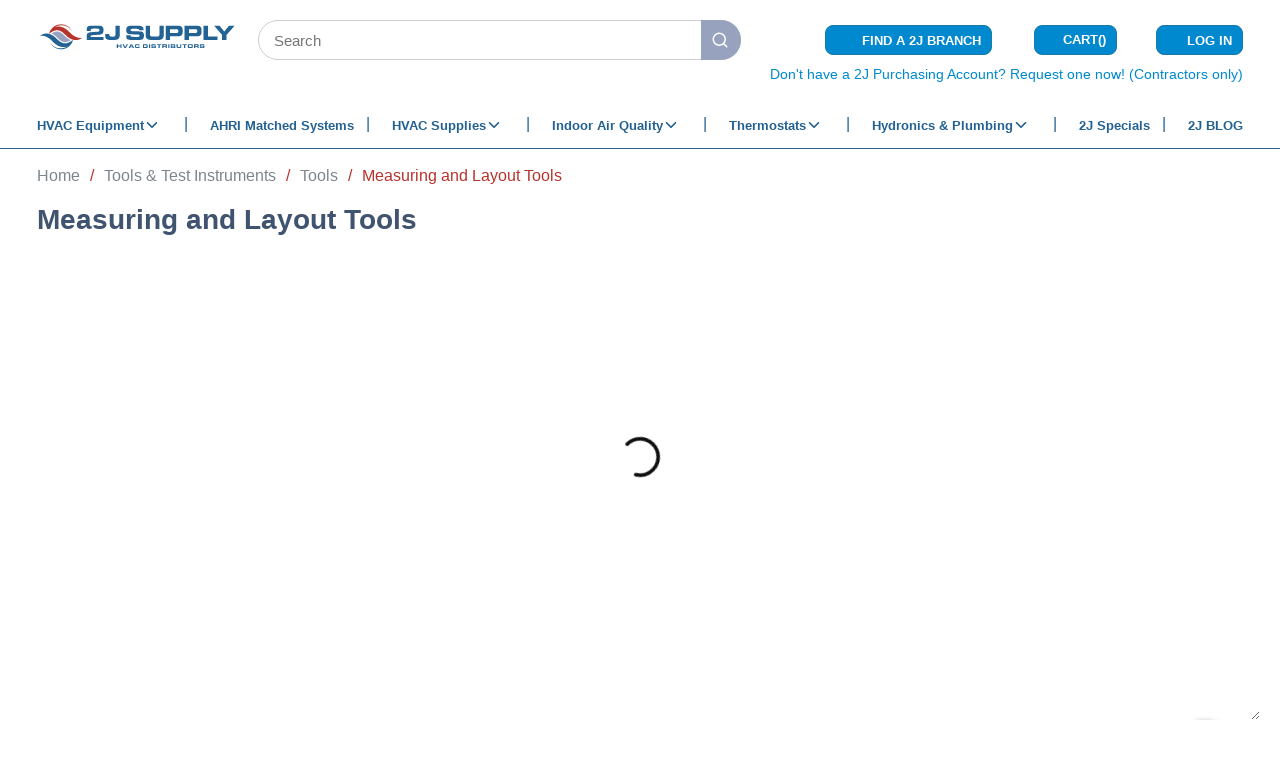

--- FILE ---
content_type: text/html
request_url: https://cdn.prokeep.com/wc/widget-template.prod.html?widgetid=883eccfa-85da-479d-a905-1a762d9f9fff
body_size: 95
content:
<!DOCTYPE html>
<html lang="en">
  <head>
    <meta charset="utf-8" />
    <meta name="viewport" content="width=device-width, initial-scale=1" />
    <script src="https://cdn.prokeep.com/wc/wc-widget.js"></script>
  </head>
  <body>
    <wc-widget></wc-widget>
  </body>
</html>
